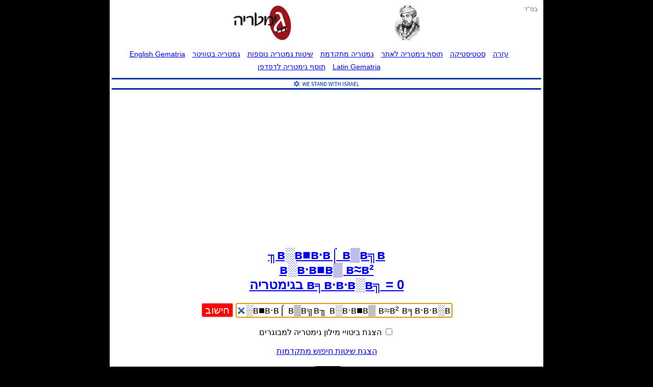

--- FILE ---
content_type: text/html; charset=UTF-8
request_url: https://www.gimatria.co.il/?word=%D0%B2%E2%96%91%D0%B2%E2%96%A0%D0%B2%E2%88%99%D0%B2%E2%8C%A0%20%D0%B2%E2%96%92%D0%B2%E2%95%97%D0%B2%E2%95%96%20%D0%B2%E2%96%91%D0%B2%E2%88%99%D0%B2%E2%96%A0%D0%B2%E2%96%92%20%D0%B2%E2%89%88%D0%B2%C2%B2%20%D0%B2%E2%95%95%D0%B2%E2%88%99%D0%B2%E2%88%99%D0%B2%E2%96%91%D0%B2%E2%95%97
body_size: 7118
content:
<!DOCTYPE html>
<html lang="he">
<head>
                <meta charset="UTF-8">
            <meta http-equiv="x-ua-compatible" content="ie=edge">
            <meta name="viewport" content="width=device-width, initial-scale=1.0">
            <meta name="keywords" content="в░в■в∙в⌠ в▒в╗в╖ в░в∙в■в▒ в≈в² в╕в∙в∙в░в╗ מחשבון גימטריה,גימטריה,גמטריה,מחשבון גמטריה,מחשבון גימטריה,מילון גימטריה,ערכי גימטריה,gimatria,gematria,gematria calculator,gimatria calculator">
            <meta name="description" content="в░в■в∙в⌠ в▒в╗в╖ в░в∙в■в▒ в≈в² в╕в∙в∙в░в╗ מחשבון גימטריה Hebrew gimatria / gematria calculator dictionary - מאגר גימטריה למציאת ביטויים זהים - מחשבון גימטריה ברשת, מציאת ביטויים מקבילים ל - в░в■в∙в⌠ в▒в╗в╖ в░в∙в■в▒ в≈в² в╕в∙в∙в░в╗ מחשבון גימטריה">
            <meta name="google-site-verification" content="S6miLISZBWBYMyWi7N7zloS8HeOrIaaSxBN1JWwm2D4" />
            <link href="gematria.css?20200415" rel="stylesheet" type="text/css" />
            <link rel="shortcut icon" href="favicon.ico" />
            <script>
                function toggleMenu() {
                    let m = document.getElementById('menu');
                    if(m.style.height == '')
                        m.style.height = '400px';
                    else
                        m.style.height = '';
                }
            </script>
            <script async src="//pagead2.googlesyndication.com/pagead/js/adsbygoogle.js"></script>
                <!-- Google tag (gtag.js) -->
        <script async src="https://www.googletagmanager.com/gtag/js?id=G-X3ZSC6LX6J"></script>
        <script>
          window.dataLayer = window.dataLayer || [];
          function gtag(){dataLayer.push(arguments);}
          gtag('js', new Date());
          gtag('config', 'G-X3ZSC6LX6J');
        </script>
          <title>в░в■в∙в⌠ в▒в╗в╖ в░в∙в■в▒ в≈в² в╕в∙в∙в░в╗ מחשבון גימטריה</title>
</head>
<body>
    <header>
                    <small>בס"ד</small>
            <a href="https://he.wikipedia.org/wiki/רמבם" target="_blank"><img class="logo" alt="רבי משה בן מימון" src="images/rambam.jpg" /></a>
            <a title="מחשבון גימטריא" href="./"><img class="logo" alt="לוגו גימטריה" src="images/gematria-logo.png" /></a>
            <a href="#" title="תפריט" id="menu-opener" onclick="toggleMenu(); return false;" style="outline: none;"><img src="images/menu-icon.svg" height="30" alt="menu icon" /></a>
            </header>
    <div class="container">
                    <ul id="menu">
                <li><a href="./?help=true" title="עזרה על מחשבון גימטריה">עזרה</a></li>
                <li><a href="db_stat.php" title="סטטיסטיקות גימטריה באתר">סטטיסטיקה</a></li>
                <li><a href="addad.php" title="הוספת תוכן גימטריה לכל אתר אינטרנט">תוסף גימטריה לאתר</a></li>
                <li><a href="./?advanced=true" title="מחשבון גמטריה מתקדם">גמטריה מתקדמת</a></li>
                <li><a href="shitot.php" title="שיטות גמטריה נוספות">שיטות גמטריה נוספות</a></li>
                <li><a href="https://www.twitter.com/harambam" title="גימטריה הרמבמ בטוויטר" target="_blank">גמטריה בטוויטר</a></li>
                <li><a href="https://www.gematrix.org" title="English Gematria Calculator and Synonymous" target="_blank">English Gematria</a></li>
                <li><a href="https://www.gematrix.org/#latin-gematria" title="Latin Gematria Calculator and Synonymous" target="_blank">Latin Gematria</a></li>
                <li><a href="https://chrome.google.com/webstore/detail/%D7%9E%D7%97%D7%A9%D7%91%D7%95%D7%9F-%D7%92%D7%99%D7%9E%D7%98%D7%A8%D7%99%D7%94/enolhgpgnnlmhplkcmmiblfkbfieadoh?hl=en-US&utm_source=chrome-ntp-launcher" title="תוסף גימטריה לדפדפן כרום" target="_blank">תוסף גימטריה לדפדפן</a></li>
            </ul>
        
        <main>
            <a href="https://www.idf.il/en/" target="_blank" title="Support Israel"><img src="images/support-israel-banner.jpg" style="width:100%; min-height: 30px;" /></a>
                  <!-- gematria_responsive -->
      <ins class="adsbygoogle"
           style="display:block"
           data-ad-client="ca-pub-8841032715302552"
           data-ad-slot="5011052489"
           data-ad-format="auto"></ins>
      <script>
      (adsbygoogle = window.adsbygoogle || []).push({});
      </script>
                <form class="search-form" action="./">
                <h1><a title="в░в■в∙в⌠ в▒в╗в╖ в░в∙в■в▒ в≈в² в╕в∙в∙в░в╗ שווה 0 בגימטריה" href="./?word=в░в■в∙в⌠ в▒в╗в╖ в░в∙в■в▒ в≈в² в╕в∙в∙в░в╗">в░в■в∙в⌠ в▒в╗в╖<br>в░в∙в■в▒ в≈в²<br>в╕в∙в∙в░в╗ = 0 בגימטריה</a></h1>                <input name="word" type="search" value="в░в■в∙в⌠ в▒в╗в╖ в░в∙в■в▒ в≈в² в╕в∙в∙в░в╗" autofocus placeholder="הזינו ביטוי או מספר" />
                <input type="submit" title="חישוב תוצאת גימטריה וגמטריה בעירבית" value="חישוב" /><br><br>
                <label for="showcurse">
                    <input type="checkbox" name="showcurse" id="showcurse" value="on" title="הצג בתוצאות החישוב של גימטריה גם ביטויים שעלולים לפגוע או להעליב וקללות"  > הצגת ביטויי מילון גימטריה למבוגרים
                </label>
                <br><br><a href="./?advanced=true" title="מחשבון גמטריה מתקדם">הצגת שיטות חיפוש מתקדמות</a><br>            </form>
                    <div class="share-buttons">
            <div style="display:inline;">
                <a href="https://twitter.com/share" class="twitter-share-button" data-via="twitterapi" data-lang="en">Tweet</a>
                <script>!function(d,s,id){var js,fjs=d.getElementsByTagName(s)[0];if(!d.getElementById(id)){js=d.createElement(s);js.id=id;js.src="https://platform.twitter.com/widgets.js";fjs.parentNode.insertBefore(js,fjs);}}(document,"script","twitter-wjs");</script>
            </div>

            <div style="display:inline;">
                <div id="fb-root" style="display:inline;"></div>
                <script>(function(d, s, id) {
                  var js, fjs = d.getElementsByTagName(s)[0];
                  if (d.getElementById(id)) return;
                  js = d.createElement(s); js.id = id;
                  js.src = "//connect.facebook.net/en_US/all.js#xfbml=1";
                  fjs.parentNode.insertBefore(js, fjs);
                }(document, 'script', 'facebook-jssdk'));</script>
                
                <div class="fb-like" data-href="https://www.gimatria.co.il" data-send="true" data-width="250" data-show-faces="true" style="display:inline;"></div>
            </div>            
        </div>
                <h2>כמה יוצא в░в■в∙в⌠ в▒в╗в╖<br>в░в∙в■в▒ в≈в²<br>в╕в∙в∙в░в╗ בגימטריה?</h2><h3>в░в■в∙в⌠ в▒в╗в╖<br>в░в∙в■в▒ в≈в²<br>в╕в∙в∙в░в╗ יוצא 0 בגימטריה</h3><div class="gematria-results"><ul>
                        <li><a href="./?word=" title="מקבילים לביטוי  בגימטריה"></a></li>
                        <li>גימטריה: <a href="./?word=92" title="ביטויי גימטריה בערך 92">92</a></li>
                        <li><span class="helper">מס' מילים: </span><a href="./?wordsnum=2" title="חפש ביטויים עם מספר מילים">2</a></li>
                        <li><span class="helper">מס' אותיות: </span><a href="./?lettersnum=9" title="חפש ביטויים עם מספר אותיות">9</a></li>
                        <li><span class="helper">מס' חיפושים: </span><a href="./?searchnum=6" title="חפש ביטויים עם מספר חיפושים">6</a></li>
                        
                          
                  </ul><ul>
                        <li><a href="./?word=&quot" title="מקבילים לביטוי &quot בגימטריה">"</a></li>
                        <li>גימטריה: <a href="./?word=160" title="ביטויי גימטריה בערך 160">160</a></li>
                        <li><span class="helper">מס' מילים: </span><a href="./?wordsnum=3" title="חפש ביטויים עם מספר מילים">3</a></li>
                        <li><span class="helper">מס' אותיות: </span><a href="./?lettersnum=22" title="חפש ביטויים עם מספר אותיות">22</a></li>
                        <li><span class="helper">מס' חיפושים: </span><a href="./?searchnum=1" title="חפש ביטויים עם מספר חיפושים">1</a></li>
                        
                          
                  </ul><ul>
                        <li><a href="./?word=&quot  המשיח יצמח מהמלחמות  §&quot" title="מקבילים לביטוי &quot  המשיח יצמח מהמלחמות  §&quot בגימטריה">"  המשיח יצמח<br>מהמלחמות  §"</a></li>
                        <li>גימטריה: <a href="./?word=1080" title="ביטויי גימטריה בערך 1080">1080</a></li>
                        <li><span class="helper">מס' מילים: </span><a href="./?wordsnum=7" title="חפש ביטויים עם מספר מילים">7</a></li>
                        <li><span class="helper">מס' אותיות: </span><a href="./?lettersnum=46" title="חפש ביטויים עם מספר אותיות">46</a></li>
                        <li><span class="helper">מס' חיפושים: </span><a href="./?searchnum=1" title="חפש ביטויים עם מספר חיפושים">1</a></li>
                        
                          
                  </ul><ul>
                        <li><a href="./?word=&quot  חן אדון ישוע עם הקדושים  §&quot" title="מקבילים לביטוי &quot  חן אדון ישוע עם הקדושים  §&quot בגימטריה">"  חן אדון ישוע עם<br>הקדושים  §"</a></li>
                        <li>גימטריה: <a href="./?word=1080" title="ביטויי גימטריה בערך 1080">1080</a></li>
                        <li><span class="helper">מס' מילים: </span><a href="./?wordsnum=9" title="חפש ביטויים עם מספר מילים">9</a></li>
                        <li><span class="helper">מס' אותיות: </span><a href="./?lettersnum=52" title="חפש ביטויים עם מספר אותיות">52</a></li>
                        <li><span class="helper">מס' חיפושים: </span><a href="./?searchnum=2" title="חפש ביטויים עם מספר חיפושים">2</a></li>
                        
                          
                  </ul><div style="width: 98%">      <!-- gematria_responsive -->
      <ins class="adsbygoogle"
           style="display:block"
           data-ad-client="ca-pub-8841032715302552"
           data-ad-slot="5011052489"
           data-ad-format="auto"></ins>
      <script>
      (adsbygoogle = window.adsbygoogle || []).push({});
      </script>
    </div><ul>
                        <li><a href="./?word=&quot &quotהֲבֵל הֲבָלִים אָמַר קֹהֶלֶת הֲבֵל הֲבָלִים הַכֹּל הָבֶל &quot &quot" title="מקבילים לביטוי &quot &quotהֲבֵל הֲבָלִים אָמַר קֹהֶלֶת הֲבֵל הֲבָלִים הַכֹּל הָבֶל &quot &quot בגימטריה">" "הֲבֵל הֲבָלִים<br>אָמַר קֹהֶלֶת<br>הֲבֵל הֲבָלִים<br>הַכֹּל הָבֶל " "</a></li>
                        <li>גימטריה: <a href="./?word=1116" title="ביטויי גימטריה בערך 1116">1116</a></li>
                        <li><span class="helper">מס' מילים: </span><a href="./?wordsnum=11" title="חפש ביטויים עם מספר מילים">11</a></li>
                        <li><span class="helper">מס' אותיות: </span><a href="./?lettersnum=116" title="חפש ביטויים עם מספר אותיות">116</a></li>
                        <li><span class="helper">מס' חיפושים: </span><a href="./?searchnum=3" title="חפש ביטויים עם מספר חיפושים">3</a></li>
                        
                          
                  </ul><ul>
                        <li><a href="./?word=&quot &quotוהיה חילם למשיסה ובתיהם לשממה&quot" title="מקבילים לביטוי &quot &quotוהיה חילם למשיסה ובתיהם לשממה&quot בגימטריה">" "והיה חילם למשיסה<br>ובתיהם לשממה"</a></li>
                        <li>גימטריה: <a href="./?word=1437" title="ביטויי גימטריה בערך 1437">1437</a></li>
                        <li><span class="helper">מס' מילים: </span><a href="./?wordsnum=6" title="חפש ביטויים עם מספר מילים">6</a></li>
                        <li><span class="helper">מס' אותיות: </span><a href="./?lettersnum=61" title="חפש ביטויים עם מספר אותיות">61</a></li>
                        <li><span class="helper">מס' חיפושים: </span><a href="./?searchnum=8" title="חפש ביטויים עם מספר חיפושים">8</a></li>
                        
                          
                  </ul><ul>
                        <li><a href="./?word=&quot °בר אשתי° &quot" title="מקבילים לביטוי &quot °בר אשתי° &quot בגימטריה">" °בר אשתי° "</a></li>
                        <li>גימטריה: <a href="./?word=913" title="ביטויי גימטריה בערך 913">913</a></li>
                        <li><span class="helper">מס' מילים: </span><a href="./?wordsnum=4" title="חפש ביטויים עם מספר מילים">4</a></li>
                        <li><span class="helper">מס' אותיות: </span><a href="./?lettersnum=23" title="חפש ביטויים עם מספר אותיות">23</a></li>
                        <li><span class="helper">מס' חיפושים: </span><a href="./?searchnum=12" title="חפש ביטויים עם מספר חיפושים">12</a></li>
                        
                          
                  </ul><ul>
                        <li><a href="./?word=&quot ÷אהיה עמית÷ &quot" title="מקבילים לביטוי &quot ÷אהיה עמית÷ &quot בגימטריה">" ÷אהיה עמית÷ "</a></li>
                        <li>גימטריה: <a href="./?word=541" title="ביטויי גימטריה בערך 541">541</a></li>
                        <li><span class="helper">מס' מילים: </span><a href="./?wordsnum=4" title="חפש ביטויים עם מספר מילים">4</a></li>
                        <li><span class="helper">מס' אותיות: </span><a href="./?lettersnum=27" title="חפש ביטויים עם מספר אותיות">27</a></li>
                        <li><span class="helper">מס' חיפושים: </span><a href="./?searchnum=4" title="חפש ביטויים עם מספר חיפושים">4</a></li>
                        
                          
                  </ul><ul>
                        <li><a href="./?word=&quot ÷אור עמית÷ &quot" title="מקבילים לביטוי &quot ÷אור עמית÷ &quot בגימטריה">" ÷אור עמית÷ "</a></li>
                        <li>גימטריה: <a href="./?word=727" title="ביטויי גימטריה בערך 727">727</a></li>
                        <li><span class="helper">מס' מילים: </span><a href="./?wordsnum=4" title="חפש ביטויים עם מספר מילים">4</a></li>
                        <li><span class="helper">מס' אותיות: </span><a href="./?lettersnum=25" title="חפש ביטויים עם מספר אותיות">25</a></li>
                        <li><span class="helper">מס' חיפושים: </span><a href="./?searchnum=7" title="חפש ביטויים עם מספר חיפושים">7</a></li>
                        
                          
                  </ul><ul>
                        <li><a href="./?word=&quot ÷עם הברית÷ &quot" title="מקבילים לביטוי &quot ÷עם הברית÷ &quot בגימטריה">" ÷עם הברית÷ "</a></li>
                        <li>גימטריה: <a href="./?word=727" title="ביטויי גימטריה בערך 727">727</a></li>
                        <li><span class="helper">מס' מילים: </span><a href="./?wordsnum=4" title="חפש ביטויים עם מספר מילים">4</a></li>
                        <li><span class="helper">מס' אותיות: </span><a href="./?lettersnum=25" title="חפש ביטויים עם מספר אותיות">25</a></li>
                        <li><span class="helper">מס' חיפושים: </span><a href="./?searchnum=7" title="חפש ביטויים עם מספר חיפושים">7</a></li>
                        
                          
                  </ul><ul>
                        <li><a href="./?word=&quot ִׁגָּמ ִׁנּ י לַע ם’י ִׁהֹלֱא   מ ִׁשׁוֹ ַעי ִׁי ְּשׁ י ֵ ר בֵל &quot" title="מקבילים לביטוי &quot ִׁגָּמ ִׁנּ י לַע ם’י ִׁהֹלֱא   מ ִׁשׁוֹ ַעי ִׁי ְּשׁ י ֵ ר בֵל &quot בגימטריה">" ִׁגָּמ ִׁנּ י לַע<br>ם’י ִׁהֹלֱא   מ<br>ִׁשׁוֹ ַעי ִׁי ְּשׁ י<br>ֵ ר בֵל "</a></li>
                        <li>גימטריה: <a href="./?word=611" title="ביטויי גימטריה בערך 611">611</a></li>
                        <li><span class="helper">מס' מילים: </span><a href="./?wordsnum=19" title="חפש ביטויים עם מספר מילים">19</a></li>
                        <li><span class="helper">מס' אותיות: </span><a href="./?lettersnum=113" title="חפש ביטויים עם מספר אותיות">113</a></li>
                        <li><span class="helper">מס' חיפושים: </span><a href="./?searchnum=0" title="חפש ביטויים עם מספר חיפושים">0</a></li>
                        
                          
                  </ul><ul>
                        <li><a href="./?word=&quot אֲנִי יְהוָה אֲנִי הוּא ולֹא אַחֵר &quot" title="מקבילים לביטוי &quot אֲנִי יְהוָה אֲנִי הוּא ולֹא אַחֵר &quot בגימטריה">" אֲנִי יְהוָה<br>אֲנִי הוּא ולֹא<br>אַחֵר "</a></li>
                        <li>גימטריה: <a href="./?word=406" title="ביטויי גימטריה בערך 406">406</a></li>
                        <li><span class="helper">מס' מילים: </span><a href="./?wordsnum=8" title="חפש ביטויים עם מספר מילים">8</a></li>
                        <li><span class="helper">מס' אותיות: </span><a href="./?lettersnum=69" title="חפש ביטויים עם מספר אותיות">69</a></li>
                        <li><span class="helper">מס' חיפושים: </span><a href="./?searchnum=14" title="חפש ביטויים עם מספר חיפושים">14</a></li>
                        
                          
                  </ul><div style="width: 98%">      <!-- gematria_text_responsive -->
      <ins class="adsbygoogle"
           style="display:block"
           data-ad-client="ca-pub-8841032715302552"
           data-ad-slot="1778384483"
           data-ad-format="link"></ins>
      <script>
      (adsbygoogle = window.adsbygoogle || []).push({});
      </script>
    </div><ul>
                        <li><a href="./?word=&quot אֲנִי יְהוָה לֹא שנִיתִי &quot" title="מקבילים לביטוי &quot אֲנִי יְהוָה לֹא שנִיתִי &quot בגימטריה">" אֲנִי יְהוָה לֹא<br>שנִיתִי "</a></li>
                        <li>גימטריה: <a href="./?word=888" title="ביטויי גימטריה בערך 888">888</a></li>
                        <li><span class="helper">מס' מילים: </span><a href="./?wordsnum=6" title="חפש ביטויים עם מספר מילים">6</a></li>
                        <li><span class="helper">מס' אותיות: </span><a href="./?lettersnum=51" title="חפש ביטויים עם מספר אותיות">51</a></li>
                        <li><span class="helper">מס' חיפושים: </span><a href="./?searchnum=7" title="חפש ביטויים עם מספר חיפושים">7</a></li>
                        
                          
                  </ul><ul>
                        <li><a href="./?word=&quot אַבְרָם לֶךְ לְךָ &quot" title="מקבילים לביטוי &quot אַבְרָם לֶךְ לְךָ &quot בגימטריה">" אַבְרָם לֶךְ לְךָ<br>"</a></li>
                        <li>גימטריה: <a href="./?word=343" title="ביטויי גימטריה בערך 343">343</a></li>
                        <li><span class="helper">מס' מילים: </span><a href="./?wordsnum=5" title="חפש ביטויים עם מספר מילים">5</a></li>
                        <li><span class="helper">מס' אותיות: </span><a href="./?lettersnum=38" title="חפש ביטויים עם מספר אותיות">38</a></li>
                        <li><span class="helper">מס' חיפושים: </span><a href="./?searchnum=11" title="חפש ביטויים עם מספר חיפושים">11</a></li>
                        
                          
                  </ul><ul>
                        <li><a href="./?word=&quot אַתָּה סֵתֶר לִי מִצַּר תִּצְּרֵנִי רָנֵּי פַלֵּט תְּסוֹבְבֵנִי סֶלָה  &quot" title="מקבילים לביטוי &quot אַתָּה סֵתֶר לִי מִצַּר תִּצְּרֵנִי רָנֵּי פַלֵּט תְּסוֹבְבֵנִי סֶלָה  &quot בגימטריה">" אַתָּה סֵתֶר לִי<br>מִצַּר תִּצְּרֵנִי<br>רָנֵּי פַלֵּט<br>תְּסוֹבְבֵנִי<br>סֶלָה  "</a></li>
                        <li>גימטריה: <a href="./?word=3190" title="ביטויי גימטריה בערך 3190">3190</a></li>
                        <li><span class="helper">מס' מילים: </span><a href="./?wordsnum=12" title="חפש ביטויים עם מספר מילים">12</a></li>
                        <li><span class="helper">מס' אותיות: </span><a href="./?lettersnum=137" title="חפש ביטויים עם מספר אותיות">137</a></li>
                        <li><span class="helper">מס' חיפושים: </span><a href="./?searchnum=0" title="חפש ביטויים עם מספר חיפושים">0</a></li>
                        
                          
                  </ul><ul>
                        <li><a href="./?word=&quot אביסס &quot" title="מקבילים לביטוי &quot אביסס &quot בגימטריה">" אביסס "</a></li>
                        <li>גימטריה: <a href="./?word=133" title="ביטויי גימטריה בערך 133">133</a></li>
                        <li><span class="helper">מס' מילים: </span><a href="./?wordsnum=3" title="חפש ביטויים עם מספר מילים">3</a></li>
                        <li><span class="helper">מס' אותיות: </span><a href="./?lettersnum=16" title="חפש ביטויים עם מספר אותיות">16</a></li>
                        <li><span class="helper">מס' חיפושים: </span><a href="./?searchnum=11" title="חפש ביטויים עם מספר חיפושים">11</a></li>
                        
                          
                  </ul><ul>
                        <li><a href="./?word=&quot אני הוא מלך המשיח &quot" title="מקבילים לביטוי &quot אני הוא מלך המשיח &quot בגימטריה">" אני הוא מלך המשיח "</a></li>
                        <li>גימטריה: <a href="./?word=526" title="ביטויי גימטריה בערך 526">526</a></li>
                        <li><span class="helper">מס' מילים: </span><a href="./?wordsnum=6" title="חפש ביטויים עם מספר מילים">6</a></li>
                        <li><span class="helper">מס' אותיות: </span><a href="./?lettersnum=37" title="חפש ביטויים עם מספר אותיות">37</a></li>
                        <li><span class="helper">מס' חיפושים: </span><a href="./?searchnum=9" title="חפש ביטויים עם מספר חיפושים">9</a></li>
                        
                          
                  </ul><ul>
                        <li><a href="./?word=&quot אני ראשון ואני אחרון ומלבדי אין אלוהים &quot" title="מקבילים לביטוי &quot אני ראשון ואני אחרון ומלבדי אין אלוהים &quot בגימטריה">" אני ראשון ואני<br>אחרון ומלבדי אין<br>אלוהים "</a></li>
                        <li>גימטריה: <a href="./?word=1195" title="ביטויי גימטריה בערך 1195">1195</a></li>
                        <li><span class="helper">מס' מילים: </span><a href="./?wordsnum=9" title="חפש ביטויים עם מספר מילים">9</a></li>
                        <li><span class="helper">מס' אותיות: </span><a href="./?lettersnum=76" title="חפש ביטויים עם מספר אותיות">76</a></li>
                        <li><span class="helper">מס' חיפושים: </span><a href="./?searchnum=5" title="חפש ביטויים עם מספר חיפושים">5</a></li>
                        
                          
                  </ul><ul>
                        <li><a href="./?word=&quot בראשית &quot" title="מקבילים לביטוי &quot בראשית &quot בגימטריה">" בראשית "</a></li>
                        <li>גימטריה: <a href="./?word=913" title="ביטויי גימטריה בערך 913">913</a></li>
                        <li><span class="helper">מס' מילים: </span><a href="./?wordsnum=3" title="חפש ביטויים עם מספר מילים">3</a></li>
                        <li><span class="helper">מס' אותיות: </span><a href="./?lettersnum=18" title="חפש ביטויים עם מספר אותיות">18</a></li>
                        <li><span class="helper">מס' חיפושים: </span><a href="./?searchnum=9" title="חפש ביטויים עם מספר חיפושים">9</a></li>
                        
                          
                  </ul><ul>
                        <li><a href="./?word=&quot בראשית ברא &quot" title="מקבילים לביטוי &quot בראשית ברא &quot בגימטריה">" בראשית ברא "</a></li>
                        <li>גימטריה: <a href="./?word=1116" title="ביטויי גימטריה בערך 1116">1116</a></li>
                        <li><span class="helper">מס' מילים: </span><a href="./?wordsnum=4" title="חפש ביטויים עם מספר מילים">4</a></li>
                        <li><span class="helper">מס' אותיות: </span><a href="./?lettersnum=25" title="חפש ביטויים עם מספר אותיות">25</a></li>
                        <li><span class="helper">מס' חיפושים: </span><a href="./?searchnum=7" title="חפש ביטויים עם מספר חיפושים">7</a></li>
                        
                          
                  </ul><ul>
                        <li><a href="./?word=&quot בראשית בראשית &quot" title="מקבילים לביטוי &quot בראשית בראשית &quot בגימטריה">" בראשית בראשית "</a></li>
                        <li>גימטריה: <a href="./?word=1826" title="ביטויי גימטריה בערך 1826">1826</a></li>
                        <li><span class="helper">מס' מילים: </span><a href="./?wordsnum=4" title="חפש ביטויים עם מספר מילים">4</a></li>
                        <li><span class="helper">מס' אותיות: </span><a href="./?lettersnum=31" title="חפש ביטויים עם מספר אותיות">31</a></li>
                        <li><span class="helper">מס' חיפושים: </span><a href="./?searchnum=8" title="חפש ביטויים עם מספר חיפושים">8</a></li>
                        
                          
                  </ul><ul>
                        <li><a href="./?word=&quot דיגי תקליטן &quot" title="מקבילים לביטוי &quot דיגי תקליטן &quot בגימטריה">" דיגי תקליטן "</a></li>
                        <li>גימטריה: <a href="./?word=626" title="ביטויי גימטריה בערך 626">626</a></li>
                        <li><span class="helper">מס' מילים: </span><a href="./?wordsnum=4" title="חפש ביטויים עם מספר מילים">4</a></li>
                        <li><span class="helper">מס' אותיות: </span><a href="./?lettersnum=27" title="חפש ביטויים עם מספר אותיות">27</a></li>
                        <li><span class="helper">מס' חיפושים: </span><a href="./?searchnum=6" title="חפש ביטויים עם מספר חיפושים">6</a></li>
                        
                          
                  </ul><ul>
                        <li><a href="./?word=&quot זַרְעוֹ לְעוֹלָם יִהְיֶה וְכִסְאוֹ כַשֶּׁמֶשׁ נֶגְדִּי  כְּיָרֵחַ יִכּוֹן עוֹלָם וְעֵד בַּשַּׁחַק נֶאֱמָן סֶלָה&quot" title="מקבילים לביטוי &quot זַרְעוֹ לְעוֹלָם יִהְיֶה וְכִסְאוֹ כַשֶּׁמֶשׁ נֶגְדִּי  כְּיָרֵחַ יִכּוֹן עוֹלָם וְעֵד בַּשַּׁחַק נֶאֱמָן סֶלָה&quot בגימטריה">" זַרְעוֹ לְעוֹלָם<br>יִהְיֶה וְכִסְאוֹ<br>כַשֶּׁמֶשׁ<br>נֶגְדִּי <br>כְּיָרֵחַ יִכּוֹן<br>עוֹלָם וְעֵד<br>בַּשַּׁחַק נֶאֱמָן<br>סֶלָה"</a></li>
                        <li>גימטריה: <a href="./?word=2505" title="ביטויי גימטריה בערך 2505">2505</a></li>
                        <li><span class="helper">מס' מילים: </span><a href="./?wordsnum=15" title="חפש ביטויים עם מספר מילים">15</a></li>
                        <li><span class="helper">מס' אותיות: </span><a href="./?lettersnum=214" title="חפש ביטויים עם מספר אותיות">214</a></li>
                        <li><span class="helper">מס' חיפושים: </span><a href="./?searchnum=0" title="חפש ביטויים עם מספר חיפושים">0</a></li>
                        
                          
                  </ul><ul>
                        <li><a href="./?word=&quot חכמה &quot" title="מקבילים לביטוי &quot חכמה &quot בגימטריה">" חכמה "</a></li>
                        <li>גימטריה: <a href="./?word=73" title="ביטויי גימטריה בערך 73">73</a></li>
                        <li><span class="helper">מס' מילים: </span><a href="./?wordsnum=3" title="חפש ביטויים עם מספר מילים">3</a></li>
                        <li><span class="helper">מס' אותיות: </span><a href="./?lettersnum=14" title="חפש ביטויים עם מספר אותיות">14</a></li>
                        <li><span class="helper">מס' חיפושים: </span><a href="./?searchnum=7" title="חפש ביטויים עם מספר חיפושים">7</a></li>
                        
                          
                  </ul><ul>
                        <li><a href="./?word=&quot יָבוֹא בֶּן דָּוִיד גּוֹאֲלֵנוּ&quot" title="מקבילים לביטוי &quot יָבוֹא בֶּן דָּוִיד גּוֹאֲלֵנוּ&quot בגימטריה">" יָבוֹא בֶּן<br>דָּוִיד<br>גּוֹאֲלֵנוּ"</a></li>
                        <li>גימטריה: <a href="./?word=191" title="ביטויי גימטריה בערך 191">191</a></li>
                        <li><span class="helper">מס' מילים: </span><a href="./?wordsnum=5" title="חפש ביטויים עם מספר מילים">5</a></li>
                        <li><span class="helper">מס' אותיות: </span><a href="./?lettersnum=64" title="חפש ביטויים עם מספר אותיות">64</a></li>
                        <li><span class="helper">מס' חיפושים: </span><a href="./?searchnum=5" title="חפש ביטויים עם מספר חיפושים">5</a></li>
                        
                          
                  </ul><ul>
                        <li><a href="./?word=&quot ירושלים &quot" title="מקבילים לביטוי &quot ירושלים &quot בגימטריה">" ירושלים "</a></li>
                        <li>גימטריה: <a href="./?word=596" title="ביטויי גימטריה בערך 596">596</a></li>
                        <li><span class="helper">מס' מילים: </span><a href="./?wordsnum=3" title="חפש ביטויים עם מספר מילים">3</a></li>
                        <li><span class="helper">מס' אותיות: </span><a href="./?lettersnum=20" title="חפש ביטויים עם מספר אותיות">20</a></li>
                        <li><span class="helper">מס' חיפושים: </span><a href="./?searchnum=10" title="חפש ביטויים עם מספר חיפושים">10</a></li>
                        
                          
                  </ul><ul>
                        <li><a href="./?word=&quot לֶךְ לְךָ &quot" title="מקבילים לביטוי &quot לֶךְ לְךָ &quot בגימטריה">" לֶךְ לְךָ "</a></li>
                        <li>גימטריה: <a href="./?word=100" title="ביטויי גימטריה בערך 100">100</a></li>
                        <li><span class="helper">מס' מילים: </span><a href="./?wordsnum=4" title="חפש ביטויים עם מספר מילים">4</a></li>
                        <li><span class="helper">מס' אותיות: </span><a href="./?lettersnum=23" title="חפש ביטויים עם מספר אותיות">23</a></li>
                        <li><span class="helper">מס' חיפושים: </span><a href="./?searchnum=8" title="חפש ביטויים עם מספר חיפושים">8</a></li>
                        
                          
                  </ul><ul>
                        <li><a href="./?word=&quot מוֹעֲדִים לְשִֹמְחָה חַגִּים וּזְמַנִּים" title="מקבילים לביטוי &quot מוֹעֲדִים לְשִֹמְחָה חַגִּים וּזְמַנִּים בגימטריה">" מוֹעֲדִים<br>לְשִֹמְחָה חַגִּים<br>וּזְמַנִּים</a></li>
                        <li>גימטריה: <a href="./?word=767" title="ביטויי גימטריה בערך 767">767</a></li>
                        <li><span class="helper">מס' מילים: </span><a href="./?wordsnum=5" title="חפש ביטויים עם מספר מילים">5</a></li>
                        <li><span class="helper">מס' אותיות: </span><a href="./?lettersnum=80" title="חפש ביטויים עם מספר אותיות">80</a></li>
                        <li><span class="helper">מס' חיפושים: </span><a href="./?searchnum=3" title="חפש ביטויים עם מספר חיפושים">3</a></li>
                        
                          
                  </ul><ul>
                        <li><a href="./?word=&quot מוֹעֲדִים לְשִֹמְחָה חַגִּים וּזְמַנִּים לְשָֹשֹוֹן" title="מקבילים לביטוי &quot מוֹעֲדִים לְשִֹמְחָה חַגִּים וּזְמַנִּים לְשָֹשֹוֹן בגימטריה">" מוֹעֲדִים<br>לְשִֹמְחָה חַגִּים<br>וּזְמַנִּים<br>לְשָֹשֹוֹן</a></li>
                        <li>גימטריה: <a href="./?word=1453" title="ביטויי גימטריה בערך 1453">1453</a></li>
                        <li><span class="helper">מס' מילים: </span><a href="./?wordsnum=6" title="חפש ביטויים עם מספר מילים">6</a></li>
                        <li><span class="helper">מס' אותיות: </span><a href="./?lettersnum=101" title="חפש ביטויים עם מספר אותיות">101</a></li>
                        <li><span class="helper">מס' חיפושים: </span><a href="./?searchnum=6" title="חפש ביטויים עם מספר חיפושים">6</a></li>
                        
                          
                  </ul><ul>
                        <li><a href="./?word=&quot מים שין יוד חית ״" title="מקבילים לביטוי &quot מים שין יוד חית ״ בגימטריה">" מים שין יוד חית ״</a></li>
                        <li>גימטריה: <a href="./?word=888" title="ביטויי גימטריה בערך 888">888</a></li>
                        <li><span class="helper">מס' מילים: </span><a href="./?wordsnum=6" title="חפש ביטויים עם מספר מילים">6</a></li>
                        <li><span class="helper">מס' אותיות: </span><a href="./?lettersnum=33" title="חפש ביטויים עם מספר אותיות">33</a></li>
                        <li><span class="helper">מס' חיפושים: </span><a href="./?searchnum=501" title="חפש ביטויים עם מספר חיפושים">501</a></li>
                        
                          
                  </ul><ul>
                        <li><a href="./?word=&quot משיח &quot" title="מקבילים לביטוי &quot משיח &quot בגימטריה">" משיח "</a></li>
                        <li>גימטריה: <a href="./?word=358" title="ביטויי גימטריה בערך 358">358</a></li>
                        <li><span class="helper">מס' מילים: </span><a href="./?wordsnum=3" title="חפש ביטויים עם מספר מילים">3</a></li>
                        <li><span class="helper">מס' אותיות: </span><a href="./?lettersnum=14" title="חפש ביטויים עם מספר אותיות">14</a></li>
                        <li><span class="helper">מס' חיפושים: </span><a href="./?searchnum=10" title="חפש ביטויים עם מספר חיפושים">10</a></li>
                        
                          
                  </ul><ul>
                        <li><a href="./?word=&quot משיחי &quot" title="מקבילים לביטוי &quot משיחי &quot בגימטריה">" משיחי "</a></li>
                        <li>גימטריה: <a href="./?word=368" title="ביטויי גימטריה בערך 368">368</a></li>
                        <li><span class="helper">מס' מילים: </span><a href="./?wordsnum=3" title="חפש ביטויים עם מספר מילים">3</a></li>
                        <li><span class="helper">מס' אותיות: </span><a href="./?lettersnum=16" title="חפש ביטויים עם מספר אותיות">16</a></li>
                        <li><span class="helper">מס' חיפושים: </span><a href="./?searchnum=9" title="חפש ביטויים עם מספר חיפושים">9</a></li>
                        
                          
                  </ul><ul>
                        <li><a href="./?word=&quot ניגון לב &quot" title="מקבילים לביטוי &quot ניגון לב &quot בגימטריה">" ניגון לב "</a></li>
                        <li>גימטריה: <a href="./?word=151" title="ביטויי גימטריה בערך 151">151</a></li>
                        <li><span class="helper">מס' מילים: </span><a href="./?wordsnum=4" title="חפש ביטויים עם מספר מילים">4</a></li>
                        <li><span class="helper">מס' אותיות: </span><a href="./?lettersnum=21" title="חפש ביטויים עם מספר אותיות">21</a></li>
                        <li><span class="helper">מס' חיפושים: </span><a href="./?searchnum=6" title="חפש ביטויים עם מספר חיפושים">6</a></li>
                        
                          
                  </ul><ul>
                        <li><a href="./?word=&quot סיריוס &quot" title="מקבילים לביטוי &quot סיריוס &quot בגימטריה">" סיריוס "</a></li>
                        <li>גימטריה: <a href="./?word=346" title="ביטויי גימטריה בערך 346">346</a></li>
                        <li><span class="helper">מס' מילים: </span><a href="./?wordsnum=3" title="חפש ביטויים עם מספר מילים">3</a></li>
                        <li><span class="helper">מס' אותיות: </span><a href="./?lettersnum=18" title="חפש ביטויים עם מספר אותיות">18</a></li>
                        <li><span class="helper">מס' חיפושים: </span><a href="./?searchnum=8" title="חפש ביטויים עם מספר חיפושים">8</a></li>
                        
                          
                  </ul><ul>
                        <li><a href="./?word=&quot ע מ י ת ר ו ב &quot" title="מקבילים לביטוי &quot ע מ י ת ר ו ב &quot בגימטריה">" ע מ י ת ר ו ב "</a></li>
                        <li>גימטריה: <a href="./?word=728" title="ביטויי גימטריה בערך 728">728</a></li>
                        <li><span class="helper">מס' מילים: </span><a href="./?wordsnum=9" title="חפש ביטויים עם מספר מילים">9</a></li>
                        <li><span class="helper">מס' אותיות: </span><a href="./?lettersnum=26" title="חפש ביטויים עם מספר אותיות">26</a></li>
                        <li><span class="helper">מס' חיפושים: </span><a href="./?searchnum=3" title="חפש ביטויים עם מספר חיפושים">3</a></li>
                        
                          
                  </ul><ul>
                        <li><a href="./?word=&quot ע מ י ת רוב &quot" title="מקבילים לביטוי &quot ע מ י ת רוב &quot בגימטריה">" ע מ י ת רוב "</a></li>
                        <li>גימטריה: <a href="./?word=728" title="ביטויי גימטריה בערך 728">728</a></li>
                        <li><span class="helper">מס' מילים: </span><a href="./?wordsnum=7" title="חפש ביטויים עם מספר מילים">7</a></li>
                        <li><span class="helper">מס' אותיות: </span><a href="./?lettersnum=24" title="חפש ביטויים עם מספר אותיות">24</a></li>
                        <li><span class="helper">מס' חיפושים: </span><a href="./?searchnum=4" title="חפש ביטויים עם מספר חיפושים">4</a></li>
                        
                          
                  </ul><ul>
                        <li><a href="./?word=&quot עטרת היסוד" title="מקבילים לביטוי &quot עטרת היסוד בגימטריה">" עטרת היסוד</a></li>
                        <li>גימטריה: <a href="./?word=764" title="ביטויי גימטריה בערך 764">764</a></li>
                        <li><span class="helper">מס' מילים: </span><a href="./?wordsnum=3" title="חפש ביטויים עם מספר מילים">3</a></li>
                        <li><span class="helper">מס' אותיות: </span><a href="./?lettersnum=22" title="חפש ביטויים עם מספר אותיות">22</a></li>
                        <li><span class="helper">מס' חיפושים: </span><a href="./?searchnum=9" title="חפש ביטויים עם מספר חיפושים">9</a></li>
                        
                          
                  </ul><ul>
                        <li><a href="./?word=&quot עמית מייק רוב" title="מקבילים לביטוי &quot עמית מייק רוב בגימטריה">" עמית מייק רוב</a></li>
                        <li>גימטריה: <a href="./?word=888" title="ביטויי גימטריה בערך 888">888</a></li>
                        <li><span class="helper">מס' מילים: </span><a href="./?wordsnum=4" title="חפש ביטויים עם מספר מילים">4</a></li>
                        <li><span class="helper">מס' אותיות: </span><a href="./?lettersnum=27" title="חפש ביטויים עם מספר אותיות">27</a></li>
                        <li><span class="helper">מס' חיפושים: </span><a href="./?searchnum=53" title="חפש ביטויים עם מספר חיפושים">53</a></li>
                        
                          
                  </ul><ul>
                        <li><a href="./?word=&quot עמית מייק רוב &quot" title="מקבילים לביטוי &quot עמית מייק רוב &quot בגימטריה">" עמית מייק רוב "</a></li>
                        <li>גימטריה: <a href="./?word=888" title="ביטויי גימטריה בערך 888">888</a></li>
                        <li><span class="helper">מס' מילים: </span><a href="./?wordsnum=5" title="חפש ביטויים עם מספר מילים">5</a></li>
                        <li><span class="helper">מס' אותיות: </span><a href="./?lettersnum=30" title="חפש ביטויים עם מספר אותיות">30</a></li>
                        <li><span class="helper">מס' חיפושים: </span><a href="./?searchnum=49" title="חפש ביטויים עם מספר חיפושים">49</a></li>
                        
                          
                  </ul><ul>
                        <li><a href="./?word=&quot עמית רוב &quot" title="מקבילים לביטוי &quot עמית רוב &quot בגימטריה">" עמית רוב "</a></li>
                        <li>גימטריה: <a href="./?word=728" title="ביטויי גימטריה בערך 728">728</a></li>
                        <li><span class="helper">מס' מילים: </span><a href="./?wordsnum=4" title="חפש ביטויים עם מספר מילים">4</a></li>
                        <li><span class="helper">מס' אותיות: </span><a href="./?lettersnum=21" title="חפש ביטויים עם מספר אותיות">21</a></li>
                        <li><span class="helper">מס' חיפושים: </span><a href="./?searchnum=7" title="חפש ביטויים עם מספר חיפושים">7</a></li>
                        
                          
                  </ul><ul>
                        <li><a href="./?word=&quot עמיתאבבה &quot" title="מקבילים לביטוי &quot עמיתאבבה &quot בגימטריה">" עמיתאבבה "</a></li>
                        <li>גימטריה: <a href="./?word=530" title="ביטויי גימטריה בערך 530">530</a></li>
                        <li><span class="helper">מס' מילים: </span><a href="./?wordsnum=3" title="חפש ביטויים עם מספר מילים">3</a></li>
                        <li><span class="helper">מס' אותיות: </span><a href="./?lettersnum=22" title="חפש ביטויים עם מספר אותיות">22</a></li>
                        <li><span class="helper">מס' חיפושים: </span><a href="./?searchnum=8" title="חפש ביטויים עם מספר חיפושים">8</a></li>
                        
                          
                  </ul><ul>
                        <li><a href="./?word=&quot פוטון &quot" title="מקבילים לביטוי &quot פוטון &quot בגימטריה">" פוטון "</a></li>
                        <li>גימטריה: <a href="./?word=151" title="ביטויי גימטריה בערך 151">151</a></li>
                        <li><span class="helper">מס' מילים: </span><a href="./?wordsnum=3" title="חפש ביטויים עם מספר מילים">3</a></li>
                        <li><span class="helper">מס' אותיות: </span><a href="./?lettersnum=16" title="חפש ביטויים עם מספר אותיות">16</a></li>
                        <li><span class="helper">מס' חיפושים: </span><a href="./?searchnum=6" title="חפש ביטויים עם מספר חיפושים">6</a></li>
                        
                          
                  </ul><ul>
                        <li><a href="./?word=&quot צירוף מקרים &quot" title="מקבילים לביטוי &quot צירוף מקרים &quot בגימטריה">" צירוף מקרים "</a></li>
                        <li>גימטריה: <a href="./?word=776" title="ביטויי גימטריה בערך 776">776</a></li>
                        <li><span class="helper">מס' מילים: </span><a href="./?wordsnum=4" title="חפש ביטויים עם מספר מילים">4</a></li>
                        <li><span class="helper">מס' אותיות: </span><a href="./?lettersnum=27" title="חפש ביטויים עם מספר אותיות">27</a></li>
                        <li><span class="helper">מס' חיפושים: </span><a href="./?searchnum=4" title="חפש ביטויים עם מספר חיפושים">4</a></li>
                        
                          
                  </ul><ul>
                        <li><a href="./?word=&quot רְא֕וּ כִּ֥י רָעָ֖ה נֶ֥גֶד פְּנֵיכֶֽם   צאו להפגין" title="מקבילים לביטוי &quot רְא֕וּ כִּ֥י רָעָ֖ה נֶ֥גֶד פְּנֵיכֶֽם   צאו להפגין בגימטריה">" רְא֕וּ כִּ֥י<br>רָעָ֖ה נֶ֥גֶד<br>פְּנֵיכֶֽם   צאו<br>להפגין</a></li>
                        <li>גימטריה: <a href="./?word=1044" title="ביטויי גימטריה בערך 1044">1044</a></li>
                        <li><span class="helper">מס' מילים: </span><a href="./?wordsnum=10" title="חפש ביטויים עם מספר מילים">10</a></li>
                        <li><span class="helper">מס' אותיות: </span><a href="./?lettersnum=95" title="חפש ביטויים עם מספר אותיות">95</a></li>
                        <li><span class="helper">מס' חיפושים: </span><a href="./?searchnum=0" title="חפש ביטויים עם מספר חיפושים">0</a></li>
                        
                          
                  </ul><ul>
                        <li><a href="./?word=&quot רצון &quot" title="מקבילים לביטוי &quot רצון &quot בגימטריה">" רצון "</a></li>
                        <li>גימטריה: <a href="./?word=346" title="ביטויי גימטריה בערך 346">346</a></li>
                        <li><span class="helper">מס' מילים: </span><a href="./?wordsnum=3" title="חפש ביטויים עם מספר מילים">3</a></li>
                        <li><span class="helper">מס' אותיות: </span><a href="./?lettersnum=14" title="חפש ביטויים עם מספר אותיות">14</a></li>
                        <li><span class="helper">מס' חיפושים: </span><a href="./?searchnum=9" title="חפש ביטויים עם מספר חיפושים">9</a></li>
                        
                          
                  </ul><ul>
                        <li><a href="./?word=&quot שַ ד" title="מקבילים לביטוי &quot שַ ד בגימטריה">" שַ ד</a></li>
                        <li>גימטריה: <a href="./?word=304" title="ביטויי גימטריה בערך 304">304</a></li>
                        <li><span class="helper">מס' מילים: </span><a href="./?wordsnum=3" title="חפש ביטויים עם מספר מילים">3</a></li>
                        <li><span class="helper">מס' אותיות: </span><a href="./?lettersnum=10" title="חפש ביטויים עם מספר אותיות">10</a></li>
                        <li><span class="helper">מס' חיפושים: </span><a href="./?searchnum=5" title="חפש ביטויים עם מספר חיפושים">5</a></li>
                        
                          
                  </ul><ul>
                        <li><a href="./?word=&quot תורה &quot" title="מקבילים לביטוי &quot תורה &quot בגימטריה">" תורה "</a></li>
                        <li>גימטריה: <a href="./?word=611" title="ביטויי גימטריה בערך 611">611</a></li>
                        <li><span class="helper">מס' מילים: </span><a href="./?wordsnum=3" title="חפש ביטויים עם מספר מילים">3</a></li>
                        <li><span class="helper">מס' אותיות: </span><a href="./?lettersnum=14" title="חפש ביטויים עם מספר אותיות">14</a></li>
                        <li><span class="helper">מס' חיפושים: </span><a href="./?searchnum=8" title="חפש ביטויים עם מספר חיפושים">8</a></li>
                        
                          
                  </ul><ul>
                        <li><a href="./?word=&quot תקליטן &quot" title="מקבילים לביטוי &quot תקליטן &quot בגימטריה">" תקליטן "</a></li>
                        <li>גימטריה: <a href="./?word=599" title="ביטויי גימטריה בערך 599">599</a></li>
                        <li><span class="helper">מס' מילים: </span><a href="./?wordsnum=3" title="חפש ביטויים עם מספר מילים">3</a></li>
                        <li><span class="helper">מס' אותיות: </span><a href="./?lettersnum=18" title="חפש ביטויים עם מספר אותיות">18</a></li>
                        <li><span class="helper">מס' חיפושים: </span><a href="./?searchnum=3" title="חפש ביטויים עם מספר חיפושים">3</a></li>
                        
                          
                  </ul></div><div class="pages"><a href="./?word=в░в■в∙в⌠ в▒в╗в╖ в░в∙в■в▒ в≈в² в╕в∙в∙в░в╗&page=1">עמוד הבא >> </a></div><div style="width: 98%">      <!-- gematria_responsive -->
      <ins class="adsbygoogle"
           style="display:block"
           data-ad-client="ca-pub-8841032715302552"
           data-ad-slot="5011052489"
           data-ad-format="auto"></ins>
      <script>
      (adsbygoogle = window.adsbygoogle || []).push({});
      </script>
    </div><div class="external">
                            <a href="https://www.newstrends.co.il/?topic=в░в■в∙в⌠ в▒в╗в╖ в░в∙в■в▒ в≈в² в╕в∙в∙в░в╗" title="ניתוח חדשות של  в░в■в∙в⌠ в▒в╗в╖ в░в∙в■в▒ в≈в² в╕в∙в∙в░в╗" target="_blank">חדשות על в░в■в∙в⌠ в▒в╗в╖ в░в∙в■в▒ в≈в² в╕в∙в∙в░в╗</a>
                            <a href="https://www.dreamon.co.il/dreamsdictionary.php?search=в░в■в∙в⌠ в▒в╗в╖ в░в∙в■в▒ в≈в² в╕в∙в∙в░в╗" title="חלמתי על в░в■в∙в⌠ в▒в╗в╖ в░в∙в■в▒ в≈в² в╕в∙в∙в░в╗" target="_blank">פרוש в░в■в∙в⌠ в▒в╗в╖ в░в∙в■в▒ в≈в² в╕в∙в∙в░в╗ בחלום</a>
                          </div><div class="local-ad"><iframe src="ad.php" width="200" height="90" scrolling="no" border="0" frameborder="0"></iframe></div>            <br />
        </main> <!-- main -->
    </div> <!-- container -->
    
    <footer>
                    <a target="_blank" title="הורד תוסף לחישוב גימטריה בדפדפן כרום" href="https://chrome.google.com/webstore/detail/%D7%9E%D7%97%D7%A9%D7%91%D7%95%D7%9F-%D7%92%D7%99%D7%9E%D7%98%D7%A8%D7%99%D7%94/enolhgpgnnlmhplkcmmiblfkbfieadoh?hl=en-US&utm_source=chrome-ntp-launcher">
                <img src="images/chrome_web_store_logo.gif" /><br>חדש - תוסף גימטריה לדפדפן כרום
            </a>
            <br />
            <br />
            <a href="https://www.c2kb.com" target="_blank"><img src="images/underdog_logo.png" title="underdog projects logo"></a>
            <br />
            <a href="#" onclick="this.href='mai' + 'lto:c' + 'onta' + 'ct@c2' + 'kb.com';return false;">צרו קשר</a>

            <p>
                © Copyright - <a href="https://www.gimatria.co.il" title="Gimatria" target="_blank">Gimatria</a>, <a href="https://www.gimatria.co.il" title="Gematria" target="_blank">Gematria</a>, <a href="https://www.gimatria.co.il" title="גמטירה" target="_blank">גמטירה</a><br><br>
                <a href="https://www.underdogprojects.com" title="Underdog Projects" target="_blank">Underdog Projects</a>, <a href="https://www.c2kb.com" title="c2kb.com" target="_blank">c2kb.com</a><br><br>
                Gematria site - since 2001 - 2025<br><br>
                אתר גימטריא - מאז 2001 - 2025<br><br>
                בגלישה באתר הינכם מסכימים <a href="tos.php" target="_blank" title="תנאי שימיש">לתנאי השימוש</a>
            </p>
            <script id="_wauxde">var _wau = _wau || []; _wau.push(["dynamic", "bx3wm16oeo", "xde", "c4302bffffff", "small"]);</script><script async src="//waust.at/d.js"></script>
            <p class="searchwords">
                גימטריה, גמטריה, מחשבון גמטריה, מחשבון גימטריה, מילון גימטריה, ערכי גימטריה<br>Hebrew Gimatria, Gematria, Gematria Calculator, Gimatria Calculator
            </p>
            </footer>
</body>
</html>

--- FILE ---
content_type: text/html; charset=UTF-8
request_url: https://www.gimatria.co.il/ad.php
body_size: 843
content:
<!DOCTYPE html>
<html lang="he">
<head>
    <meta charset="UTF-8">
    <meta http-equiv="x-ua-compatible" content="ie=edge">
    <meta name="viewport" content="width=device-width, initial-scale=1.0">
    <meta name="keywords" content=",,גימטריה,גמטריה,מחשבון גמטריה,מחשבון גימטריה,מילון גימטריה,ערכי גימטריה,gimatria,gematria,gematria calculator,gimatria calculator">
    <meta name="description" content=" בגימטריה שווה ל -  Hebrew gimatria / gematria calculator dictionary - מאגר גימטריה למציאת ביטויים זהים - מחשבון גימטריה ברשת, מציאת ביטויים מקבילים ל - ">
    <meta name="google-site-verification" content="S6miLISZBWBYMyWi7N7zloS8HeOrIaaSxBN1JWwm2D4" />
    <title>מחשבון גימטריה </title>
    <link rel="shortcut icon" href="favicon.ico" />
    <style>
        html, body {padding: 0; margin: 0; color: black; background-color: white; text-align: center;}
        h1 {padding: 0; margin: 0; font-size: 11px; color: gray;}
        p {padding: 0; margin: 0; font-size: 13px;}
        a {color: blue;}
        a:link {color: blue;}
        a:visited {color: blue;}
    </style>
            <!-- Google tag (gtag.js) -->
        <script async src="https://www.googletagmanager.com/gtag/js?id=G-X3ZSC6LX6J"></script>
        <script>
          window.dataLayer = window.dataLayer || [];
          function gtag(){dataLayer.push(arguments);}
          gtag('js', new Date());
          gtag('config', 'G-X3ZSC6LX6J');
        </script>
      </head>
<body rightmargin="0" bottommargin="0" leftmargin="0" topmargin="0" marginwidth="0" marginheight="0">
<div>
        <h1>גימטריה</h1>
        <p>
            <a href="https://www.gimatria.co.il/?word=חנניה וינברגר&word1=חנניה וינברגר&word2=ירום לרחמכם&pref=https://www.gimatria.co.il/?word=%D0%B2%E2%96%91%D0%B2%E2%96%A0%D0%B2%E2%88%99%D0%B2%E2%8C%A0%20%D0%B2%E2%96%92%D0%B2%E2%95%97%D0%B2%E2%95%96%20%D0%B2%E2%96%91%D0%B2%E2%88%99%D0%B2%E2%96%A0%D0%B2%E2%96%92%20%D0%B2%E2%89%88%D0%B2%C2%B2%20%D0%B2%E2%95%95%D0%B2%E2%88%99%D0%B2%E2%88%99%D0%B2%E2%96%91%D0%B2%E2%95%97&pip=3.131.35.210" title="חנניה וינברגר = ירום לרחמכם זה 594 בגמטריה" target="_top">חנניה וינברגר = ירום לרחמכם</a><br />
            ביטוי בערך גימטריה 594
        </p>
        </div></body>
</html>

--- FILE ---
content_type: text/html; charset=utf-8
request_url: https://www.google.com/recaptcha/api2/aframe
body_size: 258
content:
<!DOCTYPE HTML><html><head><meta http-equiv="content-type" content="text/html; charset=UTF-8"></head><body><script nonce="6kJgr3NY3GC26xvWdagxdA">/** Anti-fraud and anti-abuse applications only. See google.com/recaptcha */ try{var clients={'sodar':'https://pagead2.googlesyndication.com/pagead/sodar?'};window.addEventListener("message",function(a){try{if(a.source===window.parent){var b=JSON.parse(a.data);var c=clients[b['id']];if(c){var d=document.createElement('img');d.src=c+b['params']+'&rc='+(localStorage.getItem("rc::a")?sessionStorage.getItem("rc::b"):"");window.document.body.appendChild(d);sessionStorage.setItem("rc::e",parseInt(sessionStorage.getItem("rc::e")||0)+1);localStorage.setItem("rc::h",'1763241974062');}}}catch(b){}});window.parent.postMessage("_grecaptcha_ready", "*");}catch(b){}</script></body></html>

--- FILE ---
content_type: text/css
request_url: https://www.gimatria.co.il/gematria.css?20200415
body_size: 1105
content:
html, body {direction: rtl; font-family: Arial; margin: 0; padding: 0;}
header {margin: 0 auto; display: flex; justify-content: space-between; width: 100%; max-width: 850px; background-color: white; padding: 10px; box-sizing: border-box;}
header small {color: gray;}
header .logo {height: 70px;}
main {margin: 0 auto; max-width: 850px; background-color: white;}
main h1 {text-align: center; font-size: 160%; margin: 0; padding: 20px 0;}
main h2, main h3, main h4 {color: #333; text-align: center; margin: 0; padding: 5px;}
.search-form {text-align: center; margin: 0 auto;}
.search-form input[type="search"] {width: 50%; min-width: 200px; font-size: 125%;}
.search-form input[type="submit"] {background-color: red; color: white; border: 2px solid #ddd; font-size: 125%; position: relative; top: 0; border-radius: 4px; cursor: pointer;}
.search-form details {text-align: center; margin: 30px;}
.search-form details label {display: block; margin: 9px 5px;}
.share-buttons {text-align: center; margin: 20px;}
.add-to-db {margin: 20px auto; text-align: center;}
.add-to-db img {height: 30px;}

.moretypes {padding: 20px;}

.gematria-results {display: flex; flex-wrap: wrap; justify-content: space-evenly; align-content: space-around; box-sizing: border-box; transition: all 0.3s;}
.gematria-results ul {list-style: none; margin: 0; padding: 20px; width: 50%; max-width: 210px; box-sizing: border-box; transition: all 0.3s; border: 1px solid transparent;}
.gematria-results ul:hover {border: 1px solid #bbb;}
.gematria-results li {margin: 7px 0;}

.pages {display: flex; width: 100%; margin-top: 20px; justify-content: center;}
.pages a {display: inline-block; width: 47%; max-width: 250px; text-align: center; margin: 4px; padding: 20px 0; border: 1px solid red; border-radius: 5px; transition: all 0.3s; text-decoration: none; font-weight: bold;}
.pages a:hover {background-color: red; color: white;}

.info-message {text-align: justify;}

.last {margin-top: 20px;}
.last h2 {margin: 0; padding: 10px; color: #444; text-align: center; font-size: 130%;}
.last ul {margin: 0 5%; padding: 0; list-style: none;}
.last li {padding: 7px 0;}
.local-ad {margin: 10px auto; text-align: center; width: 250px; display: block;}

.external {text-align: center;}
.external a {display: block; margin: 9px 0;}

footer {text-align: center; font-size: 90%; background-color: #ddd; padding: 10px;}
footer img {height: 30px;}

#menu {overflow: hidden; 
	transition: all 0.4s; 
	height: 0; 
	background-color: #FAD7A0; 
	list-style: none; 
	margin: 0 auto; 
	width: 100%; 
	max-width: 850px; 
	box-sizing: border-box;}
#menu li {margin: 12px 0;}

/* when screen is bigger than */
@media (min-width: 851px) {
	html {
		background-color: black;
		/* background-color: #DFDBE5; /*
		/* background-image: url("data:image/svg+xml,%3Csvg xmlns='http://www.w3.org/2000/svg' width='126' height='84' viewBox='0 0 126 84'%3E%3Cg fill-rule='evenodd'%3E%3Cg fill='%239C92AC' fill-opacity='0.4'%3E%3Cpath d='M126 83v1H0v-2h40V42H0v-2h40V0h2v40h40V0h2v40h40V0h2v83zm-2-1V42H84v40h40zM82 42H42v40h40V42zm-50-6a4 4 0 1 1 0-8 4 4 0 0 1 0 8zM8 12a4 4 0 1 1 0-8 4 4 0 0 1 0 8zm96 12a4 4 0 1 1 0-8 4 4 0 0 1 0 8zm-42 0a4 4 0 1 1 0-8 4 4 0 0 1 0 8zm30-12a4 4 0 1 1 0-8 4 4 0 0 1 0 8zM20 54a4 4 0 1 1 0-8 4 4 0 0 1 0 8zm12 24a4 4 0 1 1 0-8 4 4 0 0 1 0 8zM8 54a4 4 0 1 1 0-8 4 4 0 0 1 0 8zm24 0a4 4 0 1 1 0-8 4 4 0 0 1 0 8zM8 78a4 4 0 1 1 0-8 4 4 0 0 1 0 8zm12 0a4 4 0 1 1 0-8 4 4 0 0 1 0 8zm54 0a4 4 0 1 1 0-8 4 4 0 0 1 0 8zM50 54a4 4 0 1 1 0-8 4 4 0 0 1 0 8zm24 0a4 4 0 1 1 0-8 4 4 0 0 1 0 8zM50 78a4 4 0 1 1 0-8 4 4 0 0 1 0 8zm54-12a4 4 0 1 1 0-8 4 4 0 0 1 0 8zm12 12a4 4 0 1 1 0-8 4 4 0 0 1 0 8zM92 54a4 4 0 1 1 0-8 4 4 0 0 1 0 8zm24 0a4 4 0 1 1 0-8 4 4 0 0 1 0 8zM92 78a4 4 0 1 1 0-8 4 4 0 0 1 0 8zm24-42a4 4 0 1 1 0-8 4 4 0 0 1 0 8z'/%3E%3C/g%3E%3C/g%3E%3C/svg%3E"); */
	}
	#menu {background-color: white; height: 55px; line-height: 25px; font-size: 90%; text-align: center;}
	#menu li {display: inline-block; margin: 0 0 0 10px;}
	#menu-opener {visibility: hidden;}
}


--- FILE ---
content_type: image/svg+xml
request_url: https://www.gimatria.co.il/images/menu-icon.svg
body_size: 184
content:
<?xml version="1.0" encoding="utf-8"?>
<!-- Generator: Adobe Illustrator 16.0.1, SVG Export Plug-In . SVG Version: 6.00 Build 0)  -->
<!DOCTYPE svg PUBLIC "-//W3C//DTD SVG 1.1//EN" "http://www.w3.org/Graphics/SVG/1.1/DTD/svg11.dtd">
<svg version="1.1" id="Layer_1" xmlns="http://www.w3.org/2000/svg" xmlns:xlink="http://www.w3.org/1999/xlink" x="0px" y="0px"
	 width="512px" height="512px" viewBox="0 0 512 512" enable-background="new 0 0 512 512" xml:space="preserve">
<path id="menu-5-icon" fill="#F58D81" d="M256,50C142.229,50,50,142.229,50,256c0,113.771,92.229,206,206,206
	c113.771,0,206-92.229,206-206C462,142.229,369.771,50,256,50z M371.3,342.625H144.7v-35.75h226.6V342.625z M371.3,273.875H144.7
	v-35.75h226.6V273.875z M371.3,205.125H144.7v-35.75h226.6V205.125z"/>
</svg>


--- FILE ---
content_type: application/javascript
request_url: https://t.dtscout.com/pv/?_a=v&_h=gimatria.co.il&_ss=410m6tg7k7&_pv=1&_ls=0&_u1=1&_u3=1&_cc=us&_pl=d&_cbid=47fn&_cb=_dtspv.c
body_size: -283
content:
try{_dtspv.c({"b":"chrome@131"},'47fn');}catch(e){}

--- FILE ---
content_type: text/javascript;charset=UTF-8
request_url: https://whos.amung.us/pingjs/?k=bx3wm16oeo&t=%D0%B2%E2%96%91%D0%B2%E2%96%A0%D0%B2%E2%88%99%D0%B2%E2%8C%A0%20%D0%B2%E2%96%92%D0%B2%E2%95%97%D0%B2%E2%95%96%20%D0%B2%E2%96%91%D0%B2%E2%88%99%D0%B2%E2%96%A0%D0%B2%E2%96%92%20%D0%B2%E2%89%88%D0%B2%C2%B2%20%D0%B2%E2%95%95%D0%B2%E2%88%99%D0%B2%E2%88%99%D0%B2%E2%96%91%D0%B2%E2%95%97%20%D7%9E%D7%97%D7%A9%D7%91%D7%95%D7%9F%20%D7%92%D7%99%D7%9E%D7%98%D7%A8%D7%99%D7%94&c=d&x=https%3A%2F%2Fwww.gimatria.co.il%2F%3Fword%3D%25D0%25B2%25E2%2596%2591%25D0%25B2%25E2%2596%25A0%25D0%25B2%25E2%2588%2599%25D0%25B2%25E2%258C%25A0%2520%25D0%25B2%25E2%2596%2592%25D0%25B2%25E2%2595%2597%25D0%25B2%25E2%2595%2596%2520%25D0%25B2%25E2%2596%2591%25D0%25B2%25E2%2588%2599%25D0%25B2%25E2%2596%25A0%25D0%25B2%25E2%2596%2592%2520%25D0%25B2%25E2%2589%2588%25D0%25B2%25C2%25B2%2520%25D0%25B2%25E2%2595%2595%25D0%25B2%25E2%2588%2599%25D0%25B2%25E2%2588%2599%25D0%25B2%25E2%2596%2591%25D0%25B2%25E2%2595%2597&y=&a=0&v=27&r=6955
body_size: -48
content:
WAU_r_d('20','bx3wm16oeo',0);